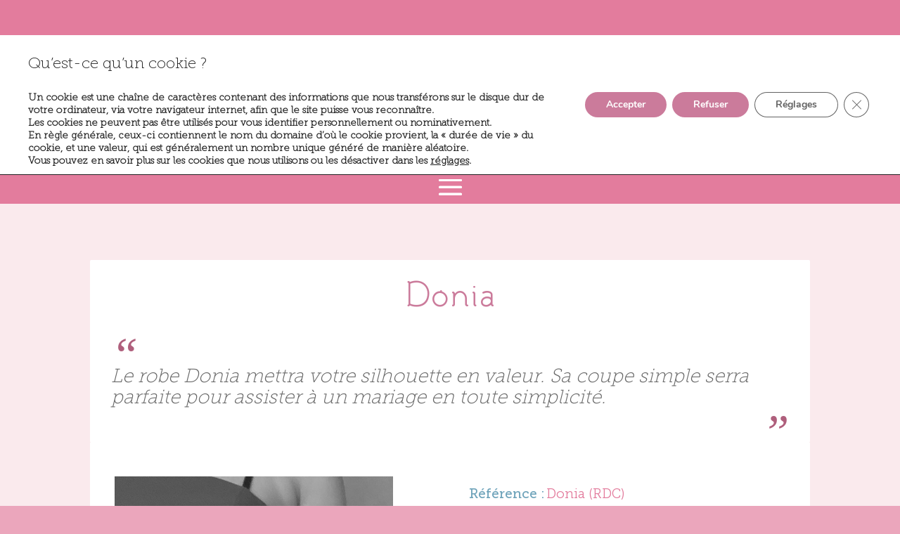

--- FILE ---
content_type: text/css
request_url: https://robedecoeur.fr/wp-content/uploads/useanyfont/uaf.css?ver=1764323307
body_size: 1778
content:
				@font-face {
					font-family: 'malandrinor';
					src: url('/wp-content/uploads/useanyfont/8745MalandrinoR.woff2') format('woff2'),
						url('/wp-content/uploads/useanyfont/8745MalandrinoR.woff') format('woff');
					  font-display: auto;
				}

				.malandrinor{font-family: 'malandrinor' !important;}

						@font-face {
					font-family: 'museo-100';
					src: url('/wp-content/uploads/useanyfont/476Museo-100.woff2') format('woff2'),
						url('/wp-content/uploads/useanyfont/476Museo-100.woff') format('woff');
					  font-display: auto;
				}

				.museo-100{font-family: 'museo-100' !important;}

						@font-face {
					font-family: 'museo-500';
					src: url('/wp-content/uploads/useanyfont/9658Museo-500.woff2') format('woff2'),
						url('/wp-content/uploads/useanyfont/9658Museo-500.woff') format('woff');
					  font-display: auto;
				}

				.museo-500{font-family: 'museo-500' !important;}

						@font-face {
					font-family: 'museo-300';
					src: url('/wp-content/uploads/useanyfont/4182Museo-300.woff2') format('woff2'),
						url('/wp-content/uploads/useanyfont/4182Museo-300.woff') format('woff');
					  font-display: auto;
				}

				.museo-300{font-family: 'museo-300' !important;}

						@font-face {
					font-family: 'elegant';
					src: url('/wp-content/uploads/useanyfont/3297Elegant.woff2') format('woff2'),
						url('/wp-content/uploads/useanyfont/3297Elegant.woff') format('woff');
					  font-display: auto;
				}

				.elegant{font-family: 'elegant' !important;}

						h2, h3, h4, h5, h6, body, p, blockquote, li{
					font-family: 'museo-100' !important;
				}
						h1{
					font-family: 'malandrinor' !important;
				}
						.widget-title, a{
					font-family: 'museo-300' !important;
				}
						strong, bold{
					font-family: 'museo-500' !important;
				}
		

--- FILE ---
content_type: text/css
request_url: https://robedecoeur.fr/wp-content/themes/Divi-Robe-de-C%C5%93ur/style.css?ver=4.27.4
body_size: 163
content:
/*
Theme Name: Divi Enfant par Tépè-Studio
Description: Theme enfant du theme Divi. Vous pouvez desormais le personnaliser sans risquer de perdre vos modifications
Author: Thierry Pigeard    
Author URI: https://tepe-studio.fr
Template: Divi
Version: 1.0
*/

--- FILE ---
content_type: text/css
request_url: https://robedecoeur.fr/wp-content/et-cache/6480/et-core-unified-tb-9186-tb-17446-tb-12026-deferred-6480.min.css?ver=1762641046
body_size: 9427
content:
.et_pb_section_2_tb_header.et_pb_section{padding-top:0px;padding-right:0px;padding-bottom:0px;padding-left:0px;margin-top:0px;margin-right:0px;margin-bottom:0px;margin-left:0px;background-color:rgba(0,0,0,0)!important}.et_pb_section_2_tb_header{z-index:99!important}.et_pb_fullwidth_menu_0_tb_header.et_pb_fullwidth_menu ul li a{letter-spacing:1px}body.safari .et_pb_fullwidth_menu_0_tb_header.et_pb_fullwidth_menu ul li a,body.iphone .et_pb_fullwidth_menu_0_tb_header.et_pb_fullwidth_menu ul li a,body.uiwebview .et_pb_fullwidth_menu_0_tb_header.et_pb_fullwidth_menu ul li a{font-variant-ligatures:no-common-ligatures}.et_pb_fullwidth_menu_0_tb_header.et_pb_fullwidth_menu{background-color:#E37C9D;padding-top:0px;padding-bottom:0px;margin-top:0px;margin-bottom:0px;z-index:99!important}.et_pb_fullwidth_menu_0_tb_header{z-index:999;position:relative}.et_pb_fullwidth_menu_0_tb_header.et_pb_fullwidth_menu ul li.current-menu-item a,.et_pb_fullwidth_menu_0_tb_header.et_pb_fullwidth_menu .nav li ul.sub-menu li.current-menu-item a{color:#54788b!important}.et_pb_fullwidth_menu_0_tb_header.et_pb_fullwidth_menu .nav li ul{background-color:#FFFFFF!important;border-color:#6ea3ba}.et_pb_fullwidth_menu_0_tb_header.et_pb_fullwidth_menu .et_mobile_menu{border-color:#6ea3ba}.et_pb_fullwidth_menu_0_tb_header.et_pb_fullwidth_menu .nav li ul.sub-menu a{color:#FFFFFF!important}.et_pb_fullwidth_menu_0_tb_header.et_pb_fullwidth_menu .et_mobile_menu,.et_pb_fullwidth_menu_0_tb_header.et_pb_fullwidth_menu .et_mobile_menu ul{background-color:#E37C9D!important}.et_pb_fullwidth_menu_0_tb_header .et_pb_row>.et_pb_menu__logo-wrap,.et_pb_fullwidth_menu_0_tb_header .et_pb_menu__logo-slot{width:auto;max-width:100%}.et_pb_fullwidth_menu_0_tb_header .et_pb_row>.et_pb_menu__logo-wrap .et_pb_menu__logo img,.et_pb_fullwidth_menu_0_tb_header .et_pb_menu__logo-slot .et_pb_menu__logo-wrap img{height:auto;max-height:none}.et_pb_fullwidth_menu_0_tb_header .mobile_nav .mobile_menu_bar:before{font-size:52px;color:#9c5f79}.et_pb_fullwidth_menu_0_tb_header .et_pb_menu__icon.et_pb_menu__search-button,.et_pb_fullwidth_menu_0_tb_header .et_pb_menu__icon.et_pb_menu__close-search-button,.et_pb_fullwidth_menu_0_tb_header .et_pb_menu__icon.et_pb_menu__cart-button{color:#9c5f79}.et_pb_fullwidth_code_0_tb_header{background-color:rgba(0,0,0,0);padding-top:0px;padding-bottom:0px;margin-top:0px;margin-bottom:0px}.et_pb_section_1_tb_body.et_pb_section{padding-top:0px;padding-bottom:3px;margin-top:0px;margin-bottom:0px;background-color:#faeaed!important}.et_pb_section_1_tb_body{width:100%;max-width:100%}.et_pb_fh_post_carousel_0_tb_body.et_pb_fh_post_carousel .et_pb_fh_post_carousel_description .et_pb_fh_post_carousel_title,.et_pb_fh_post_carousel_0_tb_body.et_pb_fh_post_carousel .et_pb_fh_post_carousel_description .et_pb_fh_post_carousel_title a{font-weight:600;font-size:24px!important;text-align:center}.et_pb_fh_post_carousel_0_tb_body.et_pb_fh_post_carousel .et_pb_fh_post_carousel_content,.et_pb_fh_post_carousel_0_tb_body.et_pb_fh_post_carousel .et_pb_fh_post_carousel_content div{font-size:17px!important;color:#ffffff!important;text-align:center!important}.et_pb_fh_post_carousel_0_tb_body.et_pb_fh_post_carousel .et_pb_fh_carousel_item{border-width:6px 3px;border-color:#FFFFFF}.et_pb_fh_post_carousel_0_tb_body .et_pb_fh_post_carousel_description,.et_pb_fh_post_carousel_fullwidth_off.et_pb_fh_post_carousel_0_tb_body .et_pb_fh_post_carousel_description{padding-top:0px;padding-bottom:0px}.et_pb_fh_post_carousel_0_tb_body{margin-top:0px!important;margin-bottom:0px!important}.et_pb_fh_post_carousel_0_tb_body.et_pb_fh_post_carousel .et_pb_button_wrapper{text-align:center}body #page-container .et_pb_section .et_pb_fh_post_carousel_0_tb_body.et_pb_fh_post_carousel .et_pb_more_button.et_pb_button{color:#ffffff!important;font-size:14px;font-weight:600!important}body #page-container .et_pb_section .et_pb_fh_post_carousel_0_tb_body.et_pb_fh_post_carousel .et_pb_more_button.et_pb_button:hover:after{margin-left:.3em;left:auto;margin-left:.3em;opacity:1}body #page-container .et_pb_section .et_pb_fh_post_carousel_0_tb_body.et_pb_fh_post_carousel .et_pb_more_button.et_pb_button:after{color:#ffffff;line-height:inherit;font-size:inherit!important;margin-left:-1em;left:auto;font-family:ETmodules!important;font-weight:400!important}.et_pb_row_2_tb_body.et_pb_row{padding-top:0px!important;padding-bottom:0px!important;margin-top:0px!important;margin-bottom:0px!important;margin-left:auto!important;margin-right:auto!important;padding-top:0px;padding-bottom:0px}@media only screen and (min-width:981px){.et_pb_row_2_tb_body,body #page-container .et-db #et-boc .et-l .et_pb_row_2_tb_body.et_pb_row,body.et_pb_pagebuilder_layout.single #page-container #et-boc .et-l .et_pb_row_2_tb_body.et_pb_row,body.et_pb_pagebuilder_layout.single.et_full_width_page #page-container #et-boc .et-l .et_pb_row_2_tb_body.et_pb_row{width:100%}}@media only screen and (max-width:980px){.et_pb_fh_post_carousel_0_tb_body.et_pb_fh_post_carousel .et_pb_fh_carousel_item{border-width:6px 3px;border-color:#FFFFFF}body #page-container .et_pb_section .et_pb_fh_post_carousel_0_tb_body.et_pb_fh_post_carousel .et_pb_more_button.et_pb_button:after{line-height:inherit;font-size:inherit!important;margin-left:-1em;left:auto;display:inline-block;opacity:0;content:attr(data-icon);font-family:ETmodules!important;font-weight:400!important}body #page-container .et_pb_section .et_pb_fh_post_carousel_0_tb_body.et_pb_fh_post_carousel .et_pb_more_button.et_pb_button:before{display:none}body #page-container .et_pb_section .et_pb_fh_post_carousel_0_tb_body.et_pb_fh_post_carousel .et_pb_more_button.et_pb_button:hover:after{margin-left:.3em;left:auto;margin-left:.3em;opacity:1}}@media only screen and (max-width:767px){.et_pb_row_2_tb_body,body #page-container .et-db #et-boc .et-l .et_pb_row_2_tb_body.et_pb_row,body.et_pb_pagebuilder_layout.single #page-container #et-boc .et-l .et_pb_row_2_tb_body.et_pb_row,body.et_pb_pagebuilder_layout.single.et_full_width_page #page-container #et-boc .et-l .et_pb_row_2_tb_body.et_pb_row{width:90%}.et_pb_fh_post_carousel_0_tb_body.et_pb_fh_post_carousel .et_pb_fh_carousel_item{border-width:6px 3px;border-color:#FFFFFF}body #page-container .et_pb_section .et_pb_fh_post_carousel_0_tb_body.et_pb_fh_post_carousel .et_pb_more_button.et_pb_button:after{line-height:inherit;font-size:inherit!important;margin-left:-1em;left:auto;display:inline-block;opacity:0;content:attr(data-icon);font-family:ETmodules!important;font-weight:400!important}body #page-container .et_pb_section .et_pb_fh_post_carousel_0_tb_body.et_pb_fh_post_carousel .et_pb_more_button.et_pb_button:before{display:none}body #page-container .et_pb_section .et_pb_fh_post_carousel_0_tb_body.et_pb_fh_post_carousel .et_pb_more_button.et_pb_button:hover:after{margin-left:.3em;left:auto;margin-left:.3em;opacity:1}}.et_pb_section_0_tb_footer{height:100px}.et_pb_section_0_tb_footer.et_pb_section{padding-top:30px;padding-bottom:0px;margin-top:0px;margin-bottom:0px;background-color:#6ea3ba!important}.et_pb_row_0_tb_footer.et_pb_row{padding-top:0px!important;padding-bottom:0px!important;margin-top:0px!important;margin-bottom:0px!important;padding-top:0px;padding-bottom:0px}.et_pb_text_0_tb_footer.et_pb_text,.et_pb_text_0_tb_footer.et_pb_text a,.et_pb_menu_0_tb_footer.et_pb_menu .nav li ul.sub-menu a,.et_pb_menu_0_tb_footer.et_pb_menu .et_mobile_menu a{color:#ffffff!important}.et_pb_text_0_tb_footer h2,.et_pb_text_0_tb_footer h3,.et_pb_text_0_tb_footer h4,.et_pb_text_0_tb_footer h5,.et_pb_text_0_tb_footer h6{text-align:left}.et_pb_text_0_tb_footer{padding-top:0px!important;padding-right:30px!important;padding-bottom:0px!important;padding-left:30px!important;margin-top:0px!important;margin-bottom:0px!important}.et_pb_menu_0_tb_footer.et_pb_menu ul li a{font-weight:600;color:#ffffff!important}.et_pb_menu_0_tb_footer.et_pb_menu{float:right}.et_pb_menu_0_tb_footer.et_pb_menu ul li.current-menu-item a,.et_pb_menu_0_tb_footer.et_pb_menu .nav li ul.sub-menu li.current-menu-item a{color:#cb7b9b!important}.et_pb_menu_0_tb_footer.et_pb_menu .nav li ul,.et_pb_menu_0_tb_footer.et_pb_menu .et_mobile_menu,.et_pb_menu_0_tb_footer.et_pb_menu .et_mobile_menu ul{background-color:#6ea3ba!important}.et_pb_menu_0_tb_footer.et_pb_menu .et-menu-nav>ul.upwards li ul,.et_pb_menu_0_tb_footer.et_pb_menu .et_mobile_menu{border-color:rgba(0,0,0,0)}.et_pb_menu_0_tb_footer .et_pb_menu_inner_container>.et_pb_menu__logo-wrap,.et_pb_menu_0_tb_footer .et_pb_menu__logo-slot{width:auto;max-width:100%}.et_pb_menu_0_tb_footer .et_pb_menu_inner_container>.et_pb_menu__logo-wrap .et_pb_menu__logo img,.et_pb_menu_0_tb_footer .et_pb_menu__logo-slot .et_pb_menu__logo-wrap img{height:auto;max-height:none}.et_pb_menu_0_tb_footer .mobile_nav .mobile_menu_bar:before{font-size:49px;color:#ffffff}.et_pb_menu_0_tb_footer .et_pb_menu__icon.et_pb_menu__search-button,.et_pb_menu_0_tb_footer .et_pb_menu__icon.et_pb_menu__close-search-button,.et_pb_menu_0_tb_footer .et_pb_menu__icon.et_pb_menu__cart-button{color:#9a79b0}@media only screen and (max-width:767px){.et_pb_section_0_tb_footer,.et_pb_menu_0_tb_footer{display:none!important}.et_pb_row_0_tb_footer,body #page-container .et-db #et-boc .et-l .et_pb_row_0_tb_footer.et_pb_row,body.et_pb_pagebuilder_layout.single #page-container #et-boc .et-l .et_pb_row_0_tb_footer.et_pb_row,body.et_pb_pagebuilder_layout.single.et_full_width_page #page-container #et-boc .et-l .et_pb_row_0_tb_footer.et_pb_row{width:90%}}